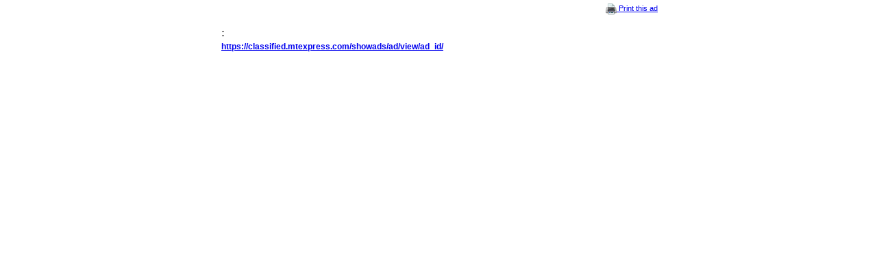

--- FILE ---
content_type: text/html; charset=UTF-8
request_url: https://classified.mtexpress.com/showads/ad/print/ad_id/17008208?keepThis=true&TB_iframe=true&height=500&width=650
body_size: 3150
content:
<!doctype html>
<!--[if lt IE 7]> <html class="no-js lt-ie9 lt-ie8 lt-ie7" lang="en"> <![endif]-->
<!--[if IE 7]>    <html class="no-js lt-ie9 lt-ie8" lang="en"> <![endif]-->
<!--[if IE 8]>    <html class="no-js lt-ie9" lang="en"> <![endif]-->
<!--[if gt IE 8]><!--> <html class="no-js" lang="en"> <!--<![endif]-->
<html xmlns="http://www.w3.org/1999/xhtml"  xmlns:fb="http://www.facebook.com/2008/fbml" dir="ltr" lang="en">
<head>
<meta charset="utf-8">
<meta http-equiv="X-UA-Compatible" content="IE=edge,chrome=1">
<title> : Idaho Mountain Express</title>

<meta name="viewport" content="width=device-width">

<!--[if lt IE 9]>
<script src="/common/js/html5shiv.js"></script>
<![endif]--> 

<style type="text/css">
body { font-family:verdana,arial,times new roman; font-size:11px; margin:0; }
h1 { font-size:17px; margin:0px; margin-bottom:5px; }
h2 { font-size:15px; margin:0px; margin-bottom:5px;color:#555;}
h3 { font-size:12px; margin:0px; margin-bottom:5px;}
#cm_map { width:640px; height:400px; margin-bottom:10px; }
@media screen and (max-width: 480px) { #cm_map { width:250px; height:250px; } }
</style>
<style type="text/css" rel="stylesheet" media="print">
#printhelper { display:none;}
</style>
<script type="text/javascript" src="/common/js/jquery-1.2.6.js"></script>
</head>
<body>
<style type="text/css">
/*.slideshow { 
	border:1px solid #cacaca;
	width: 300px;
	height:300px;
	padding:1px;
	position:absolute;
	float:left;
}
.slideshow a { 
	position:relative;
	top:0px;
	left:0px;
}
.slideshow img {
	min-width: 300px;
}*/
.slideshow img { height:80px; width:auto!important; }
.adcontent img { max-width:220px!important; }
.adcontent span { max-width:220px; }
.adcontent>div { width:500px!important; }
</style>
<div style="width:640px;margin:5px auto;overflow:hidden;">
<div id="printhelper" align="right"><a href="javascript:self.print();"><img alt="Print" src="/images/showads/print.png" border="0" align="absmiddle"/> Print this ad</a></div>
<table cellpadding="3" cellspacing="0" style="margin-top:10px;">
<tr>
	<td width="440" align="justify" valign="top">
	<h1>
				</h1>
	<h2> : </h2>
		<h3><a href="https://classified.mtexpress.com/showads/ad/view/ad_id/">https://classified.mtexpress.com/showads/ad/view/ad_id/</a></h3>
		</td>
	<td width="200" valign="top">
		</td>
</tr>
<tr>
	<td valign="top" colspan="2">
	<div class="adcontent" style="font-family:helvetica,sans-serif,arial,'times new roman'; margin:0px 0px 0px 60px; padding:0px 10px 0px 10px; font-size:1.1em; line-height:1.3em;">
		</div>
	<div style="clear:both;"></div>
	</td>
</tr>
</table>


</div>
<script type="text/javascript">
$(document).ready(function(){
	var imgs = $('.adcontent img');
	var imgCnt = imgs.length;
	var curWidth = 0;
	var curHeight = 0;
	var ratio = 0;
	for(i = 0; i < imgCnt; i++) {
		curWidth = $(imgs[i]).width();
		curHeight = $(imgs[i]).height();
		if(curWidth > 590) {
			ratio = curWidth/curHeight;
			curWidth = 590;
			curHeight = curWidth / ratio;
			$(imgs[i]).width(curWidth);
			$(imgs[i]).height(curHeight);
		}
	}
});
</script></body>
</html>